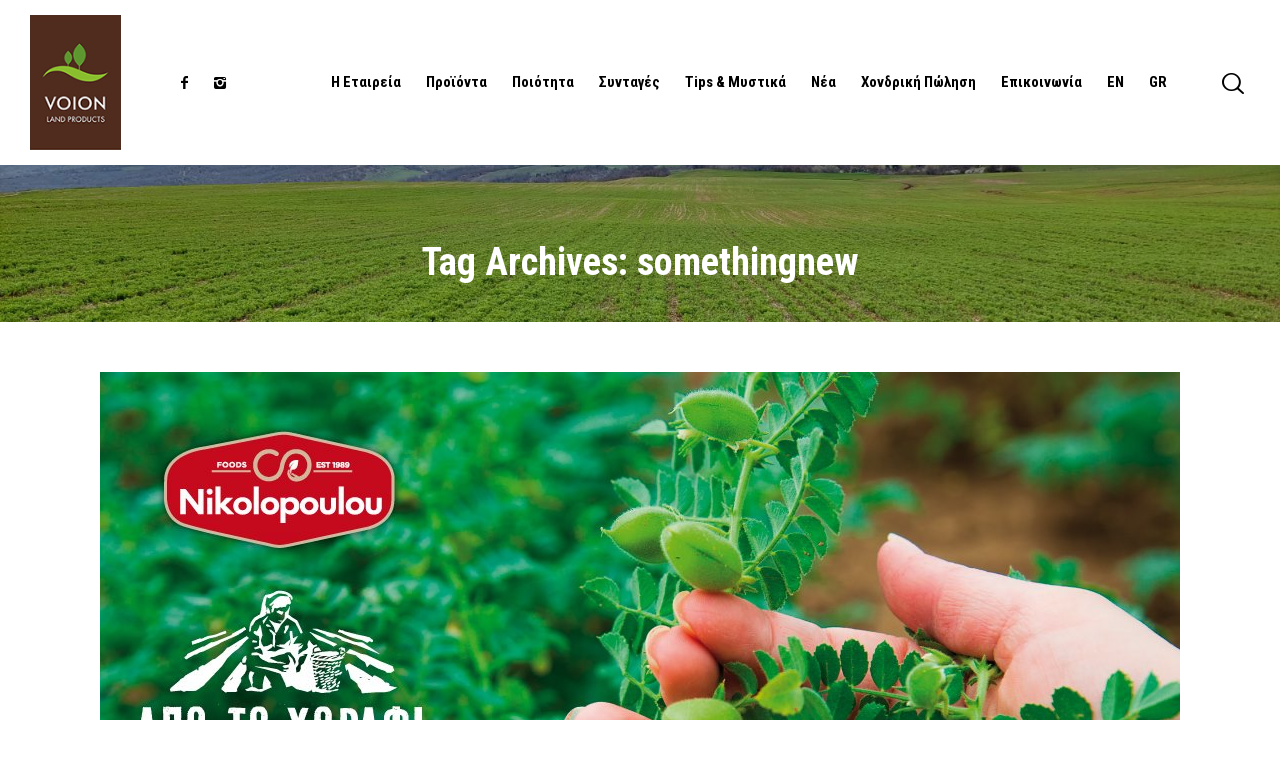

--- FILE ---
content_type: text/html; charset=UTF-8
request_url: https://voion.gr/tag/somethingnew/
body_size: 14967
content:
<!doctype html>
<html lang="el" prefix="og: https://ogp.me/ns#" class="no-js">
<head> 
<meta charset="UTF-8" />  
<meta name="viewport" content="width=device-width, initial-scale=1, maximum-scale=5">
<link rel="profile" href="http://gmpg.org/xfn/11">
	<style>img:is([sizes="auto" i], [sizes^="auto," i]) { contain-intrinsic-size: 3000px 1500px }</style>
	<script type="text/javascript">/*<![CDATA[ */ 
		
		var html = document.getElementsByTagName("html")[0]; 
		html.className = html.className.replace("no-js", "js"); 
		window.onerror=function(e,f){var body = document.getElementsByTagName("body")[0]; 
			body.className = body.className.replace("rt-loading", ""); 
			var e_file = document.createElement("a");
			e_file.href = f;
			console.log( e );
			console.log( e_file.pathname );}
		/* ]]>*/</script>
		
		

<!-- Search Engine Optimization by Rank Math - https://rankmath.com/ -->
<title>somethingnew - Voion Land Products</title>
<meta name="robots" content="follow, noindex"/>
<meta property="og:locale" content="el_GR" />
<meta property="og:type" content="article" />
<meta property="og:title" content="somethingnew - Voion Land Products" />
<meta property="og:url" content="https://voion.gr/tag/somethingnew/" />
<meta property="og:site_name" content="Voion Land Products" />
<meta property="article:publisher" content="https://www.facebook.com/Voionlandproducts" />
<meta name="twitter:card" content="summary_large_image" />
<meta name="twitter:title" content="somethingnew - Voion Land Products" />
<meta name="twitter:label1" content="Άρθρα" />
<meta name="twitter:data1" content="1" />
<script type="application/ld+json" class="rank-math-schema">{"@context":"https://schema.org","@graph":[{"@type":"Place","@id":"https://voion.gr/#place","geo":{"@type":"GeoCoordinates","latitude":"40.2550784","longitude":"21.2818017"},"hasMap":"https://www.google.com/maps/search/?api=1&amp;query=40.2550784,21.2818017","address":{"@type":"PostalAddress","streetAddress":"Glikokerasia Voiou","addressRegion":"Western Macedonia","postalCode":"50002","addressCountry":"Greece"}},{"@type":"Organization","@id":"https://voion.gr/#organization","name":"Voion Land Products","url":"http://voion.gr","sameAs":["https://www.facebook.com/Voionlandproducts"],"email":"info@voion.gr","address":{"@type":"PostalAddress","streetAddress":"Glikokerasia Voiou","addressRegion":"Western Macedonia","postalCode":"50002","addressCountry":"Greece"},"logo":{"@type":"ImageObject","@id":"https://voion.gr/#logo","url":"http://voion.gr/wp-content/uploads/2021/02/logo-voion.png","contentUrl":"http://voion.gr/wp-content/uploads/2021/02/logo-voion.png","caption":"Voion Land Products","inLanguage":"el","width":"131","height":"185"},"contactPoint":[{"@type":"ContactPoint","telephone":"+302468031701","contactType":"customer support"}],"location":{"@id":"https://voion.gr/#place"}},{"@type":"WebSite","@id":"https://voion.gr/#website","url":"https://voion.gr","name":"Voion Land Products","publisher":{"@id":"https://voion.gr/#organization"},"inLanguage":"el"},{"@type":"CollectionPage","@id":"https://voion.gr/tag/somethingnew/#webpage","url":"https://voion.gr/tag/somethingnew/","name":"somethingnew - Voion Land Products","isPartOf":{"@id":"https://voion.gr/#website"},"inLanguage":"el"}]}</script>
<!-- /Rank Math WordPress SEO plugin -->

<link rel='dns-prefetch' href='//fonts.googleapis.com' />
<link rel="alternate" type="application/rss+xml" title="Ροή RSS &raquo; Voion Land Products" href="https://voion.gr/feed/" />
<link rel="alternate" type="application/rss+xml" title="Ροή Σχολίων &raquo; Voion Land Products" href="https://voion.gr/comments/feed/" />
<link rel="alternate" type="application/rss+xml" title="Ετικέτα ροής Voion Land Products &raquo; somethingnew" href="https://voion.gr/tag/somethingnew/feed/" />
<script type="text/javascript">
/* <![CDATA[ */
window._wpemojiSettings = {"baseUrl":"https:\/\/s.w.org\/images\/core\/emoji\/15.1.0\/72x72\/","ext":".png","svgUrl":"https:\/\/s.w.org\/images\/core\/emoji\/15.1.0\/svg\/","svgExt":".svg","source":{"concatemoji":"https:\/\/voion.gr\/wp-includes\/js\/wp-emoji-release.min.js?ver=6.8.1"}};
/*! This file is auto-generated */
!function(i,n){var o,s,e;function c(e){try{var t={supportTests:e,timestamp:(new Date).valueOf()};sessionStorage.setItem(o,JSON.stringify(t))}catch(e){}}function p(e,t,n){e.clearRect(0,0,e.canvas.width,e.canvas.height),e.fillText(t,0,0);var t=new Uint32Array(e.getImageData(0,0,e.canvas.width,e.canvas.height).data),r=(e.clearRect(0,0,e.canvas.width,e.canvas.height),e.fillText(n,0,0),new Uint32Array(e.getImageData(0,0,e.canvas.width,e.canvas.height).data));return t.every(function(e,t){return e===r[t]})}function u(e,t,n){switch(t){case"flag":return n(e,"\ud83c\udff3\ufe0f\u200d\u26a7\ufe0f","\ud83c\udff3\ufe0f\u200b\u26a7\ufe0f")?!1:!n(e,"\ud83c\uddfa\ud83c\uddf3","\ud83c\uddfa\u200b\ud83c\uddf3")&&!n(e,"\ud83c\udff4\udb40\udc67\udb40\udc62\udb40\udc65\udb40\udc6e\udb40\udc67\udb40\udc7f","\ud83c\udff4\u200b\udb40\udc67\u200b\udb40\udc62\u200b\udb40\udc65\u200b\udb40\udc6e\u200b\udb40\udc67\u200b\udb40\udc7f");case"emoji":return!n(e,"\ud83d\udc26\u200d\ud83d\udd25","\ud83d\udc26\u200b\ud83d\udd25")}return!1}function f(e,t,n){var r="undefined"!=typeof WorkerGlobalScope&&self instanceof WorkerGlobalScope?new OffscreenCanvas(300,150):i.createElement("canvas"),a=r.getContext("2d",{willReadFrequently:!0}),o=(a.textBaseline="top",a.font="600 32px Arial",{});return e.forEach(function(e){o[e]=t(a,e,n)}),o}function t(e){var t=i.createElement("script");t.src=e,t.defer=!0,i.head.appendChild(t)}"undefined"!=typeof Promise&&(o="wpEmojiSettingsSupports",s=["flag","emoji"],n.supports={everything:!0,everythingExceptFlag:!0},e=new Promise(function(e){i.addEventListener("DOMContentLoaded",e,{once:!0})}),new Promise(function(t){var n=function(){try{var e=JSON.parse(sessionStorage.getItem(o));if("object"==typeof e&&"number"==typeof e.timestamp&&(new Date).valueOf()<e.timestamp+604800&&"object"==typeof e.supportTests)return e.supportTests}catch(e){}return null}();if(!n){if("undefined"!=typeof Worker&&"undefined"!=typeof OffscreenCanvas&&"undefined"!=typeof URL&&URL.createObjectURL&&"undefined"!=typeof Blob)try{var e="postMessage("+f.toString()+"("+[JSON.stringify(s),u.toString(),p.toString()].join(",")+"));",r=new Blob([e],{type:"text/javascript"}),a=new Worker(URL.createObjectURL(r),{name:"wpTestEmojiSupports"});return void(a.onmessage=function(e){c(n=e.data),a.terminate(),t(n)})}catch(e){}c(n=f(s,u,p))}t(n)}).then(function(e){for(var t in e)n.supports[t]=e[t],n.supports.everything=n.supports.everything&&n.supports[t],"flag"!==t&&(n.supports.everythingExceptFlag=n.supports.everythingExceptFlag&&n.supports[t]);n.supports.everythingExceptFlag=n.supports.everythingExceptFlag&&!n.supports.flag,n.DOMReady=!1,n.readyCallback=function(){n.DOMReady=!0}}).then(function(){return e}).then(function(){var e;n.supports.everything||(n.readyCallback(),(e=n.source||{}).concatemoji?t(e.concatemoji):e.wpemoji&&e.twemoji&&(t(e.twemoji),t(e.wpemoji)))}))}((window,document),window._wpemojiSettings);
/* ]]> */
</script>
<link rel='stylesheet' id='naturalife-style-all-css' href='https://voion.gr/wp-content/themes/naturalife/css/app-min.css?ver=2.1.1' type='text/css' media='all' />
<link rel='stylesheet' id='woocommerce-css' href='https://voion.gr/wp-content/themes/naturalife/css/woocommerce/woocommerce-min.css?ver=2.1.1' type='text/css' media='all' />
<link rel='stylesheet' id='fontello-css' href='https://voion.gr/wp-content/themes/naturalife/css/fontello/css/fontello.css?ver=2.1.1' type='text/css' media='all' />
<link rel='stylesheet' id='naturalife-theme-style-css' href='https://voion.gr/wp-content/themes/naturalife/style.css?ver=6.8.1' type='text/css' media='all' />
<link rel='stylesheet' id='naturalife-dynamic-css' href='https://voion.gr/wp-content/uploads/naturalife/dynamic-style.css?ver=250227114934' type='text/css' media='all' />
<style id='wp-emoji-styles-inline-css' type='text/css'>

	img.wp-smiley, img.emoji {
		display: inline !important;
		border: none !important;
		box-shadow: none !important;
		height: 1em !important;
		width: 1em !important;
		margin: 0 0.07em !important;
		vertical-align: -0.1em !important;
		background: none !important;
		padding: 0 !important;
	}
</style>
<link rel='stylesheet' id='wp-block-library-css' href='https://voion.gr/wp-includes/css/dist/block-library/style.min.css?ver=6.8.1' type='text/css' media='all' />
<style id='classic-theme-styles-inline-css' type='text/css'>
/*! This file is auto-generated */
.wp-block-button__link{color:#fff;background-color:#32373c;border-radius:9999px;box-shadow:none;text-decoration:none;padding:calc(.667em + 2px) calc(1.333em + 2px);font-size:1.125em}.wp-block-file__button{background:#32373c;color:#fff;text-decoration:none}
</style>
<style id='global-styles-inline-css' type='text/css'>
:root{--wp--preset--aspect-ratio--square: 1;--wp--preset--aspect-ratio--4-3: 4/3;--wp--preset--aspect-ratio--3-4: 3/4;--wp--preset--aspect-ratio--3-2: 3/2;--wp--preset--aspect-ratio--2-3: 2/3;--wp--preset--aspect-ratio--16-9: 16/9;--wp--preset--aspect-ratio--9-16: 9/16;--wp--preset--color--black: #000000;--wp--preset--color--cyan-bluish-gray: #abb8c3;--wp--preset--color--white: #ffffff;--wp--preset--color--pale-pink: #f78da7;--wp--preset--color--vivid-red: #cf2e2e;--wp--preset--color--luminous-vivid-orange: #ff6900;--wp--preset--color--luminous-vivid-amber: #fcb900;--wp--preset--color--light-green-cyan: #7bdcb5;--wp--preset--color--vivid-green-cyan: #00d084;--wp--preset--color--pale-cyan-blue: #8ed1fc;--wp--preset--color--vivid-cyan-blue: #0693e3;--wp--preset--color--vivid-purple: #9b51e0;--wp--preset--gradient--vivid-cyan-blue-to-vivid-purple: linear-gradient(135deg,rgba(6,147,227,1) 0%,rgb(155,81,224) 100%);--wp--preset--gradient--light-green-cyan-to-vivid-green-cyan: linear-gradient(135deg,rgb(122,220,180) 0%,rgb(0,208,130) 100%);--wp--preset--gradient--luminous-vivid-amber-to-luminous-vivid-orange: linear-gradient(135deg,rgba(252,185,0,1) 0%,rgba(255,105,0,1) 100%);--wp--preset--gradient--luminous-vivid-orange-to-vivid-red: linear-gradient(135deg,rgba(255,105,0,1) 0%,rgb(207,46,46) 100%);--wp--preset--gradient--very-light-gray-to-cyan-bluish-gray: linear-gradient(135deg,rgb(238,238,238) 0%,rgb(169,184,195) 100%);--wp--preset--gradient--cool-to-warm-spectrum: linear-gradient(135deg,rgb(74,234,220) 0%,rgb(151,120,209) 20%,rgb(207,42,186) 40%,rgb(238,44,130) 60%,rgb(251,105,98) 80%,rgb(254,248,76) 100%);--wp--preset--gradient--blush-light-purple: linear-gradient(135deg,rgb(255,206,236) 0%,rgb(152,150,240) 100%);--wp--preset--gradient--blush-bordeaux: linear-gradient(135deg,rgb(254,205,165) 0%,rgb(254,45,45) 50%,rgb(107,0,62) 100%);--wp--preset--gradient--luminous-dusk: linear-gradient(135deg,rgb(255,203,112) 0%,rgb(199,81,192) 50%,rgb(65,88,208) 100%);--wp--preset--gradient--pale-ocean: linear-gradient(135deg,rgb(255,245,203) 0%,rgb(182,227,212) 50%,rgb(51,167,181) 100%);--wp--preset--gradient--electric-grass: linear-gradient(135deg,rgb(202,248,128) 0%,rgb(113,206,126) 100%);--wp--preset--gradient--midnight: linear-gradient(135deg,rgb(2,3,129) 0%,rgb(40,116,252) 100%);--wp--preset--font-size--small: 13px;--wp--preset--font-size--medium: 20px;--wp--preset--font-size--large: 36px;--wp--preset--font-size--x-large: 42px;--wp--preset--font-family--inter: "Inter", sans-serif;--wp--preset--font-family--cardo: Cardo;--wp--preset--spacing--20: 0.44rem;--wp--preset--spacing--30: 0.67rem;--wp--preset--spacing--40: 1rem;--wp--preset--spacing--50: 1.5rem;--wp--preset--spacing--60: 2.25rem;--wp--preset--spacing--70: 3.38rem;--wp--preset--spacing--80: 5.06rem;--wp--preset--shadow--natural: 6px 6px 9px rgba(0, 0, 0, 0.2);--wp--preset--shadow--deep: 12px 12px 50px rgba(0, 0, 0, 0.4);--wp--preset--shadow--sharp: 6px 6px 0px rgba(0, 0, 0, 0.2);--wp--preset--shadow--outlined: 6px 6px 0px -3px rgba(255, 255, 255, 1), 6px 6px rgba(0, 0, 0, 1);--wp--preset--shadow--crisp: 6px 6px 0px rgba(0, 0, 0, 1);}:where(.is-layout-flex){gap: 0.5em;}:where(.is-layout-grid){gap: 0.5em;}body .is-layout-flex{display: flex;}.is-layout-flex{flex-wrap: wrap;align-items: center;}.is-layout-flex > :is(*, div){margin: 0;}body .is-layout-grid{display: grid;}.is-layout-grid > :is(*, div){margin: 0;}:where(.wp-block-columns.is-layout-flex){gap: 2em;}:where(.wp-block-columns.is-layout-grid){gap: 2em;}:where(.wp-block-post-template.is-layout-flex){gap: 1.25em;}:where(.wp-block-post-template.is-layout-grid){gap: 1.25em;}.has-black-color{color: var(--wp--preset--color--black) !important;}.has-cyan-bluish-gray-color{color: var(--wp--preset--color--cyan-bluish-gray) !important;}.has-white-color{color: var(--wp--preset--color--white) !important;}.has-pale-pink-color{color: var(--wp--preset--color--pale-pink) !important;}.has-vivid-red-color{color: var(--wp--preset--color--vivid-red) !important;}.has-luminous-vivid-orange-color{color: var(--wp--preset--color--luminous-vivid-orange) !important;}.has-luminous-vivid-amber-color{color: var(--wp--preset--color--luminous-vivid-amber) !important;}.has-light-green-cyan-color{color: var(--wp--preset--color--light-green-cyan) !important;}.has-vivid-green-cyan-color{color: var(--wp--preset--color--vivid-green-cyan) !important;}.has-pale-cyan-blue-color{color: var(--wp--preset--color--pale-cyan-blue) !important;}.has-vivid-cyan-blue-color{color: var(--wp--preset--color--vivid-cyan-blue) !important;}.has-vivid-purple-color{color: var(--wp--preset--color--vivid-purple) !important;}.has-black-background-color{background-color: var(--wp--preset--color--black) !important;}.has-cyan-bluish-gray-background-color{background-color: var(--wp--preset--color--cyan-bluish-gray) !important;}.has-white-background-color{background-color: var(--wp--preset--color--white) !important;}.has-pale-pink-background-color{background-color: var(--wp--preset--color--pale-pink) !important;}.has-vivid-red-background-color{background-color: var(--wp--preset--color--vivid-red) !important;}.has-luminous-vivid-orange-background-color{background-color: var(--wp--preset--color--luminous-vivid-orange) !important;}.has-luminous-vivid-amber-background-color{background-color: var(--wp--preset--color--luminous-vivid-amber) !important;}.has-light-green-cyan-background-color{background-color: var(--wp--preset--color--light-green-cyan) !important;}.has-vivid-green-cyan-background-color{background-color: var(--wp--preset--color--vivid-green-cyan) !important;}.has-pale-cyan-blue-background-color{background-color: var(--wp--preset--color--pale-cyan-blue) !important;}.has-vivid-cyan-blue-background-color{background-color: var(--wp--preset--color--vivid-cyan-blue) !important;}.has-vivid-purple-background-color{background-color: var(--wp--preset--color--vivid-purple) !important;}.has-black-border-color{border-color: var(--wp--preset--color--black) !important;}.has-cyan-bluish-gray-border-color{border-color: var(--wp--preset--color--cyan-bluish-gray) !important;}.has-white-border-color{border-color: var(--wp--preset--color--white) !important;}.has-pale-pink-border-color{border-color: var(--wp--preset--color--pale-pink) !important;}.has-vivid-red-border-color{border-color: var(--wp--preset--color--vivid-red) !important;}.has-luminous-vivid-orange-border-color{border-color: var(--wp--preset--color--luminous-vivid-orange) !important;}.has-luminous-vivid-amber-border-color{border-color: var(--wp--preset--color--luminous-vivid-amber) !important;}.has-light-green-cyan-border-color{border-color: var(--wp--preset--color--light-green-cyan) !important;}.has-vivid-green-cyan-border-color{border-color: var(--wp--preset--color--vivid-green-cyan) !important;}.has-pale-cyan-blue-border-color{border-color: var(--wp--preset--color--pale-cyan-blue) !important;}.has-vivid-cyan-blue-border-color{border-color: var(--wp--preset--color--vivid-cyan-blue) !important;}.has-vivid-purple-border-color{border-color: var(--wp--preset--color--vivid-purple) !important;}.has-vivid-cyan-blue-to-vivid-purple-gradient-background{background: var(--wp--preset--gradient--vivid-cyan-blue-to-vivid-purple) !important;}.has-light-green-cyan-to-vivid-green-cyan-gradient-background{background: var(--wp--preset--gradient--light-green-cyan-to-vivid-green-cyan) !important;}.has-luminous-vivid-amber-to-luminous-vivid-orange-gradient-background{background: var(--wp--preset--gradient--luminous-vivid-amber-to-luminous-vivid-orange) !important;}.has-luminous-vivid-orange-to-vivid-red-gradient-background{background: var(--wp--preset--gradient--luminous-vivid-orange-to-vivid-red) !important;}.has-very-light-gray-to-cyan-bluish-gray-gradient-background{background: var(--wp--preset--gradient--very-light-gray-to-cyan-bluish-gray) !important;}.has-cool-to-warm-spectrum-gradient-background{background: var(--wp--preset--gradient--cool-to-warm-spectrum) !important;}.has-blush-light-purple-gradient-background{background: var(--wp--preset--gradient--blush-light-purple) !important;}.has-blush-bordeaux-gradient-background{background: var(--wp--preset--gradient--blush-bordeaux) !important;}.has-luminous-dusk-gradient-background{background: var(--wp--preset--gradient--luminous-dusk) !important;}.has-pale-ocean-gradient-background{background: var(--wp--preset--gradient--pale-ocean) !important;}.has-electric-grass-gradient-background{background: var(--wp--preset--gradient--electric-grass) !important;}.has-midnight-gradient-background{background: var(--wp--preset--gradient--midnight) !important;}.has-small-font-size{font-size: var(--wp--preset--font-size--small) !important;}.has-medium-font-size{font-size: var(--wp--preset--font-size--medium) !important;}.has-large-font-size{font-size: var(--wp--preset--font-size--large) !important;}.has-x-large-font-size{font-size: var(--wp--preset--font-size--x-large) !important;}
:where(.wp-block-post-template.is-layout-flex){gap: 1.25em;}:where(.wp-block-post-template.is-layout-grid){gap: 1.25em;}
:where(.wp-block-columns.is-layout-flex){gap: 2em;}:where(.wp-block-columns.is-layout-grid){gap: 2em;}
:root :where(.wp-block-pullquote){font-size: 1.5em;line-height: 1.6;}
</style>
<link rel='stylesheet' id='contact-form-7-css' href='https://voion.gr/wp-content/plugins/contact-form-7/includes/css/styles.css?ver=6.0.6' type='text/css' media='all' />
<link rel='stylesheet' id='ee-simple-file-list-css-css' href='https://voion.gr/wp-content/plugins/ee-simple-file-list-pro/css/styles.css?ver=6.1.10' type='text/css' media='all' />
<style id='woocommerce-inline-inline-css' type='text/css'>
.woocommerce form .form-row .required { visibility: visible; }
</style>
<link rel='stylesheet' id='trp-language-switcher-style-css' href='https://voion.gr/wp-content/plugins/translatepress-multilingual/assets/css/trp-language-switcher.css?ver=2.9.12' type='text/css' media='all' />
<link rel='stylesheet' id='brands-styles-css' href='https://voion.gr/wp-content/plugins/woocommerce/assets/css/brands.css?ver=9.6.3' type='text/css' media='all' />
<link rel='stylesheet' id='dflip-style-css' href='https://voion.gr/wp-content/plugins/3d-flipbook-dflip-lite/assets/css/dflip.min.css?ver=2.3.65' type='text/css' media='all' />
<link rel='stylesheet' id='naturalife-google-fonts-css' href='//fonts.googleapis.com/css?family=Roboto+Condensed%3A700%2Cregular%2C500%2C400i%7CCaveat%3A700&#038;subset=greek%2Clatin&#038;ver=1.0.0' type='text/css' media='all' />
<link rel='stylesheet' id='elementor-frontend-css' href='https://voion.gr/wp-content/plugins/elementor/assets/css/frontend.min.css?ver=3.28.4' type='text/css' media='all' />
<link rel='stylesheet' id='eael-general-css' href='https://voion.gr/wp-content/plugins/essential-addons-for-elementor-lite/assets/front-end/css/view/general.min.css?ver=6.1.11' type='text/css' media='all' />
<script type="text/javascript" src="https://voion.gr/wp-content/plugins/ee-simple-file-list-pro/js/ee-head.js?ver=6.8.1" id="ee-simple-file-list-js-head-js"></script>
<script type="text/javascript" src="https://voion.gr/wp-includes/js/jquery/jquery.min.js?ver=3.7.1" id="jquery-core-js"></script>
<script type="text/javascript" src="https://voion.gr/wp-includes/js/jquery/jquery-migrate.min.js?ver=3.4.1" id="jquery-migrate-js"></script>
<script type="text/javascript" src="https://voion.gr/wp-content/plugins/woocommerce/assets/js/jquery-blockui/jquery.blockUI.min.js?ver=2.7.0-wc.9.6.3" id="jquery-blockui-js" defer="defer" data-wp-strategy="defer"></script>
<script type="text/javascript" id="wc-add-to-cart-js-extra">
/* <![CDATA[ */
var wc_add_to_cart_params = {"ajax_url":"\/wp-admin\/admin-ajax.php","wc_ajax_url":"\/?wc-ajax=%%endpoint%%","i18n_view_cart":"\u039a\u03b1\u03bb\u03ac\u03b8\u03b9","cart_url":"https:\/\/voion.gr\/cart\/","is_cart":"","cart_redirect_after_add":"no"};
/* ]]> */
</script>
<script type="text/javascript" src="https://voion.gr/wp-content/plugins/woocommerce/assets/js/frontend/add-to-cart.min.js?ver=9.6.3" id="wc-add-to-cart-js" defer="defer" data-wp-strategy="defer"></script>
<script type="text/javascript" src="https://voion.gr/wp-content/plugins/woocommerce/assets/js/js-cookie/js.cookie.min.js?ver=2.1.4-wc.9.6.3" id="js-cookie-js" defer="defer" data-wp-strategy="defer"></script>
<script type="text/javascript" id="woocommerce-js-extra">
/* <![CDATA[ */
var woocommerce_params = {"ajax_url":"\/wp-admin\/admin-ajax.php","wc_ajax_url":"\/?wc-ajax=%%endpoint%%"};
/* ]]> */
</script>
<script type="text/javascript" src="https://voion.gr/wp-content/plugins/woocommerce/assets/js/frontend/woocommerce.min.js?ver=9.6.3" id="woocommerce-js" defer="defer" data-wp-strategy="defer"></script>
<script type="text/javascript" src="https://voion.gr/wp-content/plugins/translatepress-multilingual/assets/js/trp-frontend-compatibility.js?ver=2.9.12" id="trp-frontend-compatibility-js"></script>
<script type="text/javascript" id="wc-cart-fragments-js-extra">
/* <![CDATA[ */
var wc_cart_fragments_params = {"ajax_url":"\/wp-admin\/admin-ajax.php","wc_ajax_url":"\/?wc-ajax=%%endpoint%%","cart_hash_key":"wc_cart_hash_a67cfce283454c7a8080d0ff15bdb04e","fragment_name":"wc_fragments_a67cfce283454c7a8080d0ff15bdb04e","request_timeout":"5000"};
/* ]]> */
</script>
<script type="text/javascript" src="https://voion.gr/wp-content/plugins/woocommerce/assets/js/frontend/cart-fragments.min.js?ver=9.6.3" id="wc-cart-fragments-js" defer="defer" data-wp-strategy="defer"></script>
<link rel="https://api.w.org/" href="https://voion.gr/wp-json/" /><link rel="alternate" title="JSON" type="application/json" href="https://voion.gr/wp-json/wp/v2/tags/85" /><link rel="EditURI" type="application/rsd+xml" title="RSD" href="https://voion.gr/xmlrpc.php?rsd" />
<meta name="generator" content="WordPress 6.8.1" />
<!-- Global site tag (gtag.js) - Google Ads: 958972498 -->
<script async src="https://www.googletagmanager.com/gtag/js?id=AW-958972498"></script>
<script>
  window.dataLayer = window.dataLayer || [];
  function gtag(){dataLayer.push(arguments);}
  gtag('js', new Date());

  gtag('config', 'AW-958972498');
</script><link rel="alternate" hreflang="el" href="https://voion.gr/tag/somethingnew/"/>
<link rel="alternate" hreflang="en-GB" href="https://voion.gr/en/tag/somethingnew/"/>
<link rel="alternate" hreflang="en" href="https://voion.gr/en/tag/somethingnew/"/>
<meta name="generator" content="Powered by NaturaLife Health &amp; Organic WordPress Theme TV:2.1.1 PV:2.1" />
	<noscript><style>.woocommerce-product-gallery{ opacity: 1 !important; }</style></noscript>
	<meta name="generator" content="Elementor 3.28.4; features: additional_custom_breakpoints, e_local_google_fonts; settings: css_print_method-external, google_font-enabled, font_display-auto">
			<style>
				.e-con.e-parent:nth-of-type(n+4):not(.e-lazyloaded):not(.e-no-lazyload),
				.e-con.e-parent:nth-of-type(n+4):not(.e-lazyloaded):not(.e-no-lazyload) * {
					background-image: none !important;
				}
				@media screen and (max-height: 1024px) {
					.e-con.e-parent:nth-of-type(n+3):not(.e-lazyloaded):not(.e-no-lazyload),
					.e-con.e-parent:nth-of-type(n+3):not(.e-lazyloaded):not(.e-no-lazyload) * {
						background-image: none !important;
					}
				}
				@media screen and (max-height: 640px) {
					.e-con.e-parent:nth-of-type(n+2):not(.e-lazyloaded):not(.e-no-lazyload),
					.e-con.e-parent:nth-of-type(n+2):not(.e-lazyloaded):not(.e-no-lazyload) * {
						background-image: none !important;
					}
				}
			</style>
			<style class='wp-fonts-local' type='text/css'>
@font-face{font-family:Inter;font-style:normal;font-weight:300 900;font-display:fallback;src:url('https://voion.gr/wp-content/plugins/woocommerce/assets/fonts/Inter-VariableFont_slnt,wght.woff2') format('woff2');font-stretch:normal;}
@font-face{font-family:Cardo;font-style:normal;font-weight:400;font-display:fallback;src:url('https://voion.gr/wp-content/plugins/woocommerce/assets/fonts/cardo_normal_400.woff2') format('woff2');}
</style>
<link rel="icon" href="https://voion.gr/wp-content/uploads/2021/02/logo-voion-100x100.png" sizes="32x32" />
<link rel="icon" href="https://voion.gr/wp-content/uploads/2021/02/logo-voion.png" sizes="192x192" />
<link rel="apple-touch-icon" href="https://voion.gr/wp-content/uploads/2021/02/logo-voion.png" />
<meta name="msapplication-TileImage" content="https://voion.gr/wp-content/uploads/2021/02/logo-voion.png" />
		<style type="text/css" id="wp-custom-css">
			.breadcrumb {
display: none;
}		</style>
		<style id="yellow-pencil">
/*
	The following CSS codes are created by the YellowPencil plugin.
	https://yellowpencil.waspthemes.com/
*/
.products .product .ajax_add_to_cart{display:none;}
</style></head>
<body class="archive tag tag-somethingnew tag-85 wp-theme-naturalife theme-naturalife non-logged-in woocommerce-no-js translatepress-el  rt-transition sticky-logo header-style-1 header-sidepanel-mobile header-search-button naturalife-default-header-width naturalife-default-sticky-header-width naturalife-default-footer-width has-sub-header naturalife-fixed-footer elementor-default elementor-kit-46"> 
<!-- background wrapper -->
<div id="container">
 
 
 

	<header class="top-header" data-color="light">
				<div class="main-header-holder naturalife-light-header dynamic-skin">
			<div class="header-elements">

				<div class="header-row first">
					<div class="header-col left">
							
			<div id="logo" class="site-logo"> 
			 <a href="https://voion.gr/" title="Voion Land Products"><img fetchpriority="high" width="232" height="337" src="https://voion.gr/wp-content/uploads/2023/07/voion2.jpg" alt="Voion Land Products" class="dark-logo logo-image"" /><img width="100" height="149" src="https://voion.gr/wp-content/uploads/2023/08/logo-footer.jpg" alt="Voion Land Products" class="light-logo logo-image"" /></a> 		
			</div><!-- / end #logo -->
	<div id="social_media_icons-9" class="header-widget widget widget_social_media_icons"><div class="naturalife-social-media-widget">
<ul class="social_media inline-list"><li class="facebook"><a class="ui-icon-facebook" target="_blank" href="https://www.facebook.com/Voionlandproducts" title="Facebook" rel="nofollow"><span>Facebook</span></a></li><li class="instagram"><a class="ui-icon-instagram" target="_blank" href="https://www.instagram.com/voion_land_products/?hl=el" title="Instagram" rel="nofollow"><span>Instagram</span></a></li></ul></div>
</div>		 
					</div>

					
					<div class="header-col right">
											
			    
					
			<nav class="main-menu-wrapper"><ul class="main-menu"><li id='menu-item-6023' data-depth='0' class="menu-item menu-item-type-post_type menu-item-object-page"><a  href="https://voion.gr/%ce%b7-%ce%b5%cf%84%ce%b1%ce%b9%cf%81%ce%b5%ce%af%ce%b1/"><span>Η Εταιρεία</span></a> </li>
<li id='menu-item-6113' data-depth='0' class="menu-item menu-item-type-post_type menu-item-object-page"><a  href="https://voion.gr/%cf%80%cf%81%ce%bf%cf%8a%cf%8c%ce%bd%cf%84%ce%b1/"><span>Προϊόντα</span></a> </li>
<li id='menu-item-6025' data-depth='0' class="menu-item menu-item-type-post_type menu-item-object-page"><a  href="https://voion.gr/%cf%80%ce%bf%ce%b9%cf%8c%cf%84%ce%b7%cf%84%ce%b1/"><span>Ποιότητα</span></a> </li>
<li id='menu-item-6027' data-depth='0' class="menu-item menu-item-type-post_type menu-item-object-page"><a  href="https://voion.gr/%cf%83%cf%85%ce%bd%cf%84%ce%b1%ce%b3%ce%ad%cf%82/"><span>Συνταγές</span></a> </li>
<li id='menu-item-8256' data-depth='0' class="menu-item menu-item-type-post_type menu-item-object-page"><a  href="https://voion.gr/tips-%ce%bc%cf%85%cf%83%cf%84%ce%b9%ce%ba%ce%ac/"><span>Tips &#038; Μυστικά</span></a> </li>
<li id='menu-item-6026' data-depth='0' class="menu-item menu-item-type-post_type menu-item-object-page"><a  href="https://voion.gr/%ce%bd%ce%ad%ce%b1/"><span>Νέα</span></a> </li>
<li id='menu-item-7871' data-depth='0' class="menu-item menu-item-type-post_type menu-item-object-page"><a  href="https://voion.gr/%cf%87%ce%bf%ce%bd%ce%b4%cf%81%ce%b9%ce%ba%ce%ae-%cf%80%cf%8e%ce%bb%ce%b7%cf%83%ce%b7/"><span>Χονδρική Πώληση</span></a> </li>
<li id='menu-item-6028' data-depth='0' class="menu-item menu-item-type-post_type menu-item-object-page"><a  href="https://voion.gr/%ce%b5%cf%80%ce%b9%ce%ba%ce%bf%ce%b9%ce%bd%cf%89%ce%bd%ce%af%ce%b1/"><span>Επικοινωνία</span></a> </li>
<li id='menu-item-6215' data-depth='0' class="trp-language-switcher-container menu-item menu-item-type-post_type menu-item-object-language_switcher"><a  href="https://voion.gr/en/tag/somethingnew/"><span><span data-no-translation><span class="trp-ls-language-name">EN</span></span></span></a> </li>
<li id='menu-item-6216' data-depth='0' class="trp-language-switcher-container menu-item menu-item-type-post_type menu-item-object-language_switcher current-language-menu-item"><a  href="https://voion.gr/tag/somethingnew/"><span><span data-no-translation><span class="trp-ls-language-name">GR</span></span></span></a> </li>
</ul></nav> 
				
		
				<div class="header-tools">
				<ul>
					<li class="search-button tools-icon"><a href="#" class="naturalife-search-button" title="Search"><span class="ui-icon-top-search"></span></a></li>
<li class="naturalife-sidepanel-button-holder"><a href="#" class="naturalife-sidepanel-button" title="Side Panel"><span></span><span></span><span></span></a></li>
				</ul>
			</div><!-- / end .nav-buttons -->
				
					</div>
				</div><!-- / .header-row.first -->


			</div><!-- / .header-elements -->
		</div><!-- / .main-header-header -->
		
			</header><header class="mobile-header">
	<div class="mobile-header-holder">
		<div class="header-elements">
			<div class="header-row naturalife-light-header">
				<div class="header-col left">
						

		<div id="mobile-logo" class="mobile-logo-holder">
			 <a href="https://voion.gr/" title="Voion Land Products"><img width="99" height="120" src="https://voion.gr/wp-content/uploads/2023/05/logo11.jpg" alt="Voion Land Products" class="mobile-logo logo-auto-height" style="--initial-height:120px"/></a> 		
		</div><!-- / end #mobile-logo -->

 
			 
				</div>
 
				<div class="header-col right">
								<div class="header-tools">
				<ul>
					<li class="search-button tools-icon"><a href="#" class="naturalife-search-button" title="Search"><span class="ui-icon-top-search"></span></a></li>
<li class="naturalife-sidepanel-button-holder"><a href="#" class="naturalife-sidepanel-button" title="Side Panel"><span></span><span></span><span></span></a></li>
				</ul>
			</div><!-- / end .nav-buttons -->
				
				</div>
			</div><!-- / .header-row -->
		</div>
	</div><!-- / .mobile-header-header -->
</header>
			 

<!-- main contents -->
<div id="main-content">

<div class="content-row row sub-page-header fullwidth style-2" style="background-image: url(https://voion.gr/wp-content/uploads/2023/10/εικόνα_Viber_2022-04-28_14-54-25-193.jpg);background-repeat: no-repeat;background-size: cover;background-attachment: scroll;background-position: center center;background-color: #84BE38;">
	<div class="content-row-wrapper default"><div class="col col-sm-12"><section class="page-title"><h1>Tag Archives: somethingnew</h1></section><div class="breadcrumb"><ol vocab="http://schema.org/" typeof="BreadcrumbList">
<li property="itemListElement" typeof="ListItem">
<a property="item" typeof="WebPage" class="ui-icon-home" href="https://voion.gr/"><span property="name">Home</span></a>
<meta property="position" content="1"> <span class="icon-angle-right"></span> </li>
<li>
<span>Posts tagged: somethingnew</span>
</li>
</ol>
</div></div></div>
</div>
		<div id="main-content-row" class="content-row default-style main-content-row fullwidth no-sidebar">
			<div class="content-row-wrapper row default">

 							<main class="col col-lg-12 col-12 content fullwidth"> 
								<div class="column-inner">
					
		
	
	
<div id="blog-dynamicID-947513" class="blog_list row" data-column-width="1">
<article id="2990" class="col blog-loop blog-loop-default col-12 full-width-col post-2990 post type-post status-publish format-standard has-post-thumbnail hentry category-51 tag-cooperation tag-somethingnew tag-voion-foodblog tag-voion-land-products tag-83"><div class="post-content-wrapper">
 

<!-- blog box-->
		<figure class="featured_image featured_media">
		<a href="https://voion.gr/%cf%83%cf%85%ce%bd%ce%b5%cf%81%ce%b3%ce%b1%cf%83%ce%af%ce%b1-%ce%bc%ce%b5-%cf%84%ce%b7%ce%bd-nikolopoulou-frozen-foods/" title="Συνεργασία με την Nikolopoulou &#8211; frozen foods." class="imgeffect link featured_image"><img loading="lazy" src="https://voion.gr/wp-content/uploads/2021/06/187289057_4837245319625641_270719275137432323_n.jpg" alt="συνεργασία" class="" width="1080" height="1080" /></a>		
	</figure> 
	

	<div class="entry-content text">

		<!-- blog headline-->
		<h2 class="entry-title"><a href="https://voion.gr/%cf%83%cf%85%ce%bd%ce%b5%cf%81%ce%b3%ce%b1%cf%83%ce%af%ce%b1-%ce%bc%ce%b5-%cf%84%ce%b7%ce%bd-nikolopoulou-frozen-foods/" rel="bookmark">Συνεργασία με την Nikolopoulou &#8211; frozen foods.</a></h2> 
 
	 					

		<p>Είμαστε πολύ περήφανοι για τη συνεργασία μας με την Nikolopoulou &#8211; frozen foods. Οι εταιρίες μας μοιράζονται τις ίδιες αξίες για την οικονομική ανάπτυξη,&nbsp; τον πρωτογενή τομέα,&nbsp; την βιωσιμότητα και την εταιρική κοινωνική ευθύνη. Η φιλοσοφία μας για σωστή καλλιέργεια και ποιοτικά προϊόντα, με τρόπο που υποστηρίζει την βιοποικιλότητα και τη διατήρηση της, ταυτίστηκε με [&hellip;]</p>
	</div> 

	<div class="entry-footer">

		<a href="https://voion.gr/%cf%83%cf%85%ce%bd%ce%b5%cf%81%ce%b3%ce%b1%cf%83%ce%af%ce%b1-%ce%bc%ce%b5-%cf%84%ce%b7%ce%bd-nikolopoulou-frozen-foods/" class="entry-read-more">περισσότερα</a>
	</div>	
<!-- / blog box-->
<svg class="entry-divider" width="312" height="22" viewBox="0 0 312 22" xmlns="http://www.w3.org/2000/svg"><path d="M156.236 11.093L146.404 1.01l9.832 10.083 9.548-9.536-9.548 9.536zm0 0l9.617 9.863-9.617-9.863-9.89 9.877 9.89-9.877zm27.514.157h128.01-128.01zm-183.5 0h128.01H.25z" stroke-width=".5" fill="none" fill-rule="evenodd" stroke-linecap="square"/></svg></div></article>
</div>


								</div>
				</main>

			
			</div>	
		</div><!-- / end #main-content-row -->
		 
</div><!-- / end #main-content -->
 
<!-- footer -->
<footer id="footer" class="footer">
	<div class="footer-contents"><section class="footer-widgets content-row footer footer_contents fullwidth"><div class="content-row-wrapper row default">
	<div id="footer-column-1" class="col col-12 col-lg-4 col-sm-12 featured-col widgets_holder">
		<div class="column-inner">
<div id="media_image-2" class="footer_widget widget widget_media_image"><img width="100" height="149" src="https://voion.gr/wp-content/uploads/2023/08/logo-footer.jpg" class="image wp-image-6418  attachment-full size-full" alt="" style="max-width: 100%; height: auto;" decoding="async" srcset="https://voion.gr/wp-content/uploads/2023/08/logo-footer.jpg 100w, https://voion.gr/wp-content/uploads/2023/08/logo-footer-8x12.jpg 8w, https://voion.gr/wp-content/uploads/2023/08/logo-footer-50x74.jpg 50w" sizes="(max-width: 100px) 100vw, 100px" /></div><div id="text-2" class="footer_widget widget widget_text">			<div class="textwidget"><p><strong>Προϊόντα Γnς Βοϊου ΑΒΕΕ</strong><br />
<strong>Όσπρια &#8211; Ρύζι &#8211; Ζυμαρικά</strong></p>
</div>
		</div>		</div>
	</div>
	<div id="footer-column-2" class="col col-12 col-lg-2 col-sm-4 widgets_holder">
		<div class="column-inner">
<div id="contact_info-2" class="footer_widget widget widget_contact_info"><h5>Επικοινωνία</h5><div class="with_icons style-1"><div><span class="icon ui-icon-address"></span><div>Παλαιά Εθνική Οδός Κοζάνης – Ιωαννίνων 50002, Γλυκοκερασιά – Τσοτύλι, Ελλάδα</div></div><div><span class="icon ui-icon-phone"></span><div>+30 2468031701</div></div><div><span class="icon ui-icon-mail"></span><div><a href="mailto:info@voion.gr">info@voion.gr</a></div></div></div></div>		</div>
	</div>
	<div id="footer-column-3" class="col col-12 col-lg-2 col-sm-4 widgets_holder">
		<div class="column-inner">
<div id="rt_category_tree-2" class="footer_widget widget widget_rt_category_tree widget_categories"><h5>Προϊόντα</h5><ul>	<li class="cat-item cat-item-33"><a href="https://voion.gr/product-category/%ce%b6%cf%85%ce%bc%ce%b1%cf%81%ce%b9%ce%ba%ce%ac/">Ζυμαρικά</a>
</li>
	<li class="cat-item cat-item-34"><a href="https://voion.gr/product-category/%cf%8c%cf%83%cf%80%cf%81%ce%b9%ce%b1/">Όσπρια</a>
</li>
	<li class="cat-item cat-item-32"><a href="https://voion.gr/product-category/%cf%81%cf%8d%ce%b6%ce%b9/">Ρύζι</a>
</li>
</ul></div>		</div>
	</div>
	<div id="footer-column-4" class="col col-12 col-lg-3 col-sm-4 widgets_holder">
		<div class="column-inner">
<div id="social_media_icons-11" class="footer_widget widget widget_social_media_icons"><h5>Ακολούθησε μας στα Social Media!  </h5><div class="naturalife-social-media-widget">
<ul class="social_media multiline-list"><li class="facebook"><a class="ui-icon-facebook" target="_blank" href="https://www.facebook.com/Voionlandproducts" title="Facebook" rel="nofollow">Facebook</a></li><li class="instagram"><a class="ui-icon-instagram" target="_blank" href="https://www.instagram.com/voion_land_products/?hl=el" title="Instagram" rel="nofollow">Instagram</a></li></ul></div>
</div>		</div>
	</div>
</div></section>
<div class="content-row footer_contents footer-info-bar fullwidth"><div class="content-row-wrapper d-lg-flex align-items-center default text-sm-center default"><div class="copyright">Copyright © <a href="http://kotoylas.gr" target="_blank" title="Premium WordPress Themes">ΑΚ&amp;Partners</a></div></div></div></div></footer><!-- / end #footer -->  
</div><!-- / end #container --> 

<template id="tp-language" data-tp-language="el"></template><div class="rt-popup rt-popup-search">
	<div class="rt-popup-content-wrapper d-flex align-items-center">
		<button class="rt-popup-close ui-icon-exit" aria-label="Close"></button>
		<div class="rt-popup-content default-style">

			<form method="get"  action="https://voion.gr//"  class="wp-search-form rt_form">
				<ul>
					<li>
						<input type="text" class='search showtextback' placeholder="Πληκτρολογήστε την αναζήτησή σας" name="s" />
						<span class="search-icon ui-icon-search-1" aria-label="Search"></span>
					</li>
				</ul>
							</form>

		</div>
	</div>
</div>	
	<div class="rt-popup rt-popup-share">
		<div class="rt-popup-content-wrapper d-flex align-items-center">
			<button class="rt-popup-close ui-icon-exit" aria-label="Close"></button>
			<div class="rt-popup-content default-style">
				<div class="naturalife-share-content">				
					<ul></ul>
				</div>
			</div>
		</div>
	</div>
	<script type="speculationrules">
{"prefetch":[{"source":"document","where":{"and":[{"href_matches":"\/*"},{"not":{"href_matches":["\/wp-*.php","\/wp-admin\/*","\/wp-content\/uploads\/*","\/wp-content\/*","\/wp-content\/plugins\/*","\/wp-content\/themes\/naturalife\/*","\/*\\?(.+)"]}},{"not":{"selector_matches":"a[rel~=\"nofollow\"]"}},{"not":{"selector_matches":".no-prefetch, .no-prefetch a"}}]},"eagerness":"conservative"}]}
</script>
<div class="go-to-top ui-icon-angle-up"></div><div class="naturalife-panel-holder">
	<div class="naturalife-panel-wrapper">
		<div class="naturalife-panel-contents">
		 
						
	
				<nav class="mobile-nav">
					<ul id="mobile-navigation" class="menu"><li id='mobile-menu-item-6023' data-depth='0' class="menu-item menu-item-type-post_type menu-item-object-page"><a  href="https://voion.gr/%ce%b7-%ce%b5%cf%84%ce%b1%ce%b9%cf%81%ce%b5%ce%af%ce%b1/"><span>Η Εταιρεία</span></a> </li>
<li id='mobile-menu-item-6113' data-depth='0' class="menu-item menu-item-type-post_type menu-item-object-page"><a  href="https://voion.gr/%cf%80%cf%81%ce%bf%cf%8a%cf%8c%ce%bd%cf%84%ce%b1/"><span>Προϊόντα</span></a> </li>
<li id='mobile-menu-item-6025' data-depth='0' class="menu-item menu-item-type-post_type menu-item-object-page"><a  href="https://voion.gr/%cf%80%ce%bf%ce%b9%cf%8c%cf%84%ce%b7%cf%84%ce%b1/"><span>Ποιότητα</span></a> </li>
<li id='mobile-menu-item-6027' data-depth='0' class="menu-item menu-item-type-post_type menu-item-object-page"><a  href="https://voion.gr/%cf%83%cf%85%ce%bd%cf%84%ce%b1%ce%b3%ce%ad%cf%82/"><span>Συνταγές</span></a> </li>
<li id='mobile-menu-item-8256' data-depth='0' class="menu-item menu-item-type-post_type menu-item-object-page"><a  href="https://voion.gr/tips-%ce%bc%cf%85%cf%83%cf%84%ce%b9%ce%ba%ce%ac/"><span>Tips &#038; Μυστικά</span></a> </li>
<li id='mobile-menu-item-6026' data-depth='0' class="menu-item menu-item-type-post_type menu-item-object-page"><a  href="https://voion.gr/%ce%bd%ce%ad%ce%b1/"><span>Νέα</span></a> </li>
<li id='mobile-menu-item-7871' data-depth='0' class="menu-item menu-item-type-post_type menu-item-object-page"><a  href="https://voion.gr/%cf%87%ce%bf%ce%bd%ce%b4%cf%81%ce%b9%ce%ba%ce%ae-%cf%80%cf%8e%ce%bb%ce%b7%cf%83%ce%b7/"><span>Χονδρική Πώληση</span></a> </li>
<li id='mobile-menu-item-6028' data-depth='0' class="menu-item menu-item-type-post_type menu-item-object-page"><a  href="https://voion.gr/%ce%b5%cf%80%ce%b9%ce%ba%ce%bf%ce%b9%ce%bd%cf%89%ce%bd%ce%af%ce%b1/"><span>Επικοινωνία</span></a> </li>
<li id='mobile-menu-item-6215' data-depth='0' class="trp-language-switcher-container menu-item menu-item-type-post_type menu-item-object-language_switcher"><a  href="https://voion.gr/en/tag/somethingnew/"><span><span data-no-translation><span class="trp-ls-language-name">EN</span></span></span></a> </li>
<li id='mobile-menu-item-6216' data-depth='0' class="trp-language-switcher-container menu-item menu-item-type-post_type menu-item-object-language_switcher current-language-menu-item"><a  href="https://voion.gr/tag/somethingnew/"><span><span data-no-translation><span class="trp-ls-language-name">GR</span></span></span></a> </li>
</ul>    
				</nav>

						
		<div class="side-panel-widgets-desktop">
<div id="media_image-4" class="sidebar-widget widget widget_media_image"><img width="708" height="708" src="https://voion.gr/wp-content/uploads/2023/05/logo-voion-foodexpo-708x708-1.jpg" class="image wp-image-6120  attachment-full size-full" alt="" style="max-width: 100%; height: auto;" decoding="async" srcset="https://voion.gr/wp-content/uploads/2023/05/logo-voion-foodexpo-708x708-1.jpg 708w, https://voion.gr/wp-content/uploads/2023/05/logo-voion-foodexpo-708x708-1-300x300.jpg 300w, https://voion.gr/wp-content/uploads/2023/05/logo-voion-foodexpo-708x708-1-150x150.jpg 150w, https://voion.gr/wp-content/uploads/2023/05/logo-voion-foodexpo-708x708-1-12x12.jpg 12w, https://voion.gr/wp-content/uploads/2023/05/logo-voion-foodexpo-708x708-1-354x354.jpg 354w, https://voion.gr/wp-content/uploads/2023/05/logo-voion-foodexpo-708x708-1-600x600.jpg 600w, https://voion.gr/wp-content/uploads/2023/05/logo-voion-foodexpo-708x708-1-393x393.jpg 393w, https://voion.gr/wp-content/uploads/2023/05/logo-voion-foodexpo-708x708-1-290x290.jpg 290w, https://voion.gr/wp-content/uploads/2023/05/logo-voion-foodexpo-708x708-1-100x100.jpg 100w" sizes="(max-width: 708px) 100vw, 708px" /></div><div id="text-4" class="sidebar-widget widget widget_text">			<div class="textwidget"><p><strong>Προϊόντα Γnς Βοϊου ΑΒΕΕ </strong><br />
<strong>Όσπρια &amp; Ρύζι</strong></p>
<h6>ΔΙΕΥΘΥΝΣΗ</h6>
<p>Παλαιά Εθνική Οδός Κοζάνης – Ιωαννίνων 50002 Γλυκοκερασιά – Τσοτύλι, Ελλάδα</p>
<h6>ΤΗΛΕΦΩΝΟ</h6>
<p>+30 2468031701</p>
<p>+30 2461031702</p>
<h6>EMAIL</h6>
<p>info@voion.gr</p>
</div>
		</div></div>
<div class="side-panel-widgets-mobile">
</div>
<div class="side-panel-widgets-global">
</div>
<div class="widget woocommerce widget_shopping_cart">
<h5>Cart</h5>
<div class="widget_shopping_cart_content"></div>
</div>
		</div>
	</div>
</div>
<div class="naturalife-panel-background"></div>
<div class="naturalife-panel-close ui-icon-exit"></div>
			<script>
				const lazyloadRunObserver = () => {
					const lazyloadBackgrounds = document.querySelectorAll( `.e-con.e-parent:not(.e-lazyloaded)` );
					const lazyloadBackgroundObserver = new IntersectionObserver( ( entries ) => {
						entries.forEach( ( entry ) => {
							if ( entry.isIntersecting ) {
								let lazyloadBackground = entry.target;
								if( lazyloadBackground ) {
									lazyloadBackground.classList.add( 'e-lazyloaded' );
								}
								lazyloadBackgroundObserver.unobserve( entry.target );
							}
						});
					}, { rootMargin: '200px 0px 200px 0px' } );
					lazyloadBackgrounds.forEach( ( lazyloadBackground ) => {
						lazyloadBackgroundObserver.observe( lazyloadBackground );
					} );
				};
				const events = [
					'DOMContentLoaded',
					'elementor/lazyload/observe',
				];
				events.forEach( ( event ) => {
					document.addEventListener( event, lazyloadRunObserver );
				} );
			</script>
				<script type='text/javascript'>
		(function () {
			var c = document.body.className;
			c = c.replace(/woocommerce-no-js/, 'woocommerce-js');
			document.body.className = c;
		})();
	</script>
	<link rel='stylesheet' id='wc-blocks-style-css' href='https://voion.gr/wp-content/plugins/woocommerce/assets/client/blocks/wc-blocks.css?ver=wc-9.6.3' type='text/css' media='all' />
<script type="text/javascript" src="https://voion.gr/wp-includes/js/dist/hooks.min.js?ver=4d63a3d491d11ffd8ac6" id="wp-hooks-js"></script>
<script type="text/javascript" src="https://voion.gr/wp-includes/js/dist/i18n.min.js?ver=5e580eb46a90c2b997e6" id="wp-i18n-js"></script>
<script type="text/javascript" id="wp-i18n-js-after">
/* <![CDATA[ */
wp.i18n.setLocaleData( { 'text direction\u0004ltr': [ 'ltr' ] } );
/* ]]> */
</script>
<script type="text/javascript" src="https://voion.gr/wp-content/plugins/contact-form-7/includes/swv/js/index.js?ver=6.0.6" id="swv-js"></script>
<script type="text/javascript" id="contact-form-7-js-translations">
/* <![CDATA[ */
( function( domain, translations ) {
	var localeData = translations.locale_data[ domain ] || translations.locale_data.messages;
	localeData[""].domain = domain;
	wp.i18n.setLocaleData( localeData, domain );
} )( "contact-form-7", {"translation-revision-date":"2024-08-02 09:16:28+0000","generator":"GlotPress\/4.0.1","domain":"messages","locale_data":{"messages":{"":{"domain":"messages","plural-forms":"nplurals=2; plural=n != 1;","lang":"el_GR"},"This contact form is placed in the wrong place.":["\u0397 \u03c6\u03cc\u03c1\u03bc\u03b1 \u03b5\u03c0\u03b9\u03ba\u03bf\u03b9\u03bd\u03c9\u03bd\u03af\u03b1\u03c2 \u03b5\u03af\u03bd\u03b1\u03b9 \u03c3\u03b5 \u03bb\u03ac\u03b8\u03bf\u03c2 \u03b8\u03ad\u03c3\u03b7."],"Error:":["\u03a3\u03c6\u03ac\u03bb\u03bc\u03b1:"]}},"comment":{"reference":"includes\/js\/index.js"}} );
/* ]]> */
</script>
<script type="text/javascript" id="contact-form-7-js-before">
/* <![CDATA[ */
var wpcf7 = {
    "api": {
        "root": "https:\/\/voion.gr\/wp-json\/",
        "namespace": "contact-form-7\/v1"
    }
};
/* ]]> */
</script>
<script type="text/javascript" src="https://voion.gr/wp-content/plugins/contact-form-7/includes/js/index.js?ver=6.0.6" id="contact-form-7-js"></script>
<script type="text/javascript" id="ee-simple-file-list-js-foot-js-extra">
/* <![CDATA[ */
var eesfl_vars = {"ajaxurl":"https:\/\/voion.gr\/wp-admin\/admin-ajax.php","eeEditText":"Edit","eeConfirmDeleteText":"Are you sure you want to delete this?","eeCancelText":"Cancel","eeCopyLinkText":"The Link Has Been Copied","eeUploadLimitText":"Upload Limit","eeFileTooLargeText":"This file is too large","eeFileNoSizeText":"This file is empty","eeFileNotAllowedText":"This file type is not allowed","eeUploadErrorText":"Upload Failed","eePleaseWaitText":"Please Wait","eeFilesSelected":"Files Selected","eeShowText":"Show","eeHideText":"Hide","eeChooseFolderText":"Choose Folder","eeMainFolderText":"Main Folder","eeExtractConfirm1":"Are You Sure?","eeExtractConfirm2":"The ZIP file will be extracted to this folder.","eeExtractConfirm3":"This may take some time.","eeChooseListText":"Choose List"};
var eesfl_vars = {"ajaxurl":"https:\/\/voion.gr\/wp-admin\/admin-ajax.php","eeEditText":"Edit","eeConfirmDeleteText":"Are you sure you want to delete this?","eeCancelText":"Cancel","eeCopyLinkText":"The Link Has Been Copied","eeUploadLimitText":"Upload Limit","eeFileTooLargeText":"This file is too large","eeFileNoSizeText":"This file is empty","eeFileNotAllowedText":"This file type is not allowed","eeUploadErrorText":"Upload Failed","eePleaseWaitText":"Please Wait","eeFilesSelected":"Files Selected","eeShowText":"Show","eeHideText":"Hide","eeChooseFolderText":"Choose Folder","eeMainFolderText":"Main Folder","eeExtractConfirm1":"Are You Sure?","eeExtractConfirm2":"The ZIP file will be extracted to this folder.","eeExtractConfirm3":"This may take some time.","eeChooseListText":"Choose List"};
/* ]]> */
</script>
<script type="text/javascript" src="https://voion.gr/wp-content/plugins/ee-simple-file-list-pro/js/ee-footer.js?ver=6.1.10" id="ee-simple-file-list-js-foot-js"></script>
<script type="text/javascript" id="naturalife-scripts-js-extra">
/* <![CDATA[ */
var rtframework_params = {"ajax_url":"https:\/\/voion.gr\/wp-admin\/admin-ajax.php","rttheme_template_dir":"https:\/\/voion.gr\/wp-content\/themes\/naturalife","popup_blocker_message":"Please disable your pop-up blocker and click the \"Open\" link again.","wpml_lang":"","theme_slug":"naturalife","home_url":"https:\/\/voion.gr"};
/* ]]> */
</script>
<script type="text/javascript" src="https://voion.gr/wp-content/themes/naturalife/js/app-min.js?ver=2.1.1" id="naturalife-scripts-js"></script>
<script type="text/javascript" src="https://voion.gr/wp-content/plugins/3d-flipbook-dflip-lite/assets/js/dflip.min.js?ver=2.3.65" id="dflip-script-js"></script>
<script type="text/javascript" src="https://voion.gr/wp-content/plugins/woocommerce/assets/js/sourcebuster/sourcebuster.min.js?ver=9.6.3" id="sourcebuster-js-js"></script>
<script type="text/javascript" id="wc-order-attribution-js-extra">
/* <![CDATA[ */
var wc_order_attribution = {"params":{"lifetime":1.0e-5,"session":30,"base64":false,"ajaxurl":"https:\/\/voion.gr\/wp-admin\/admin-ajax.php","prefix":"wc_order_attribution_","allowTracking":true},"fields":{"source_type":"current.typ","referrer":"current_add.rf","utm_campaign":"current.cmp","utm_source":"current.src","utm_medium":"current.mdm","utm_content":"current.cnt","utm_id":"current.id","utm_term":"current.trm","utm_source_platform":"current.plt","utm_creative_format":"current.fmt","utm_marketing_tactic":"current.tct","session_entry":"current_add.ep","session_start_time":"current_add.fd","session_pages":"session.pgs","session_count":"udata.vst","user_agent":"udata.uag"}};
/* ]]> */
</script>
<script type="text/javascript" src="https://voion.gr/wp-content/plugins/woocommerce/assets/js/frontend/order-attribution.min.js?ver=9.6.3" id="wc-order-attribution-js"></script>
<script type="text/javascript" id="eael-general-js-extra">
/* <![CDATA[ */
var localize = {"ajaxurl":"https:\/\/voion.gr\/wp-admin\/admin-ajax.php","nonce":"de9b02f3ae","i18n":{"added":"Added ","compare":"Compare","loading":"Loading..."},"eael_translate_text":{"required_text":"is a required field","invalid_text":"Invalid","billing_text":"Billing","shipping_text":"Shipping","fg_mfp_counter_text":"of"},"page_permalink":"https:\/\/voion.gr\/%cf%83%cf%85%ce%bd%ce%b5%cf%81%ce%b3%ce%b1%cf%83%ce%af%ce%b1-%ce%bc%ce%b5-%cf%84%ce%b7%ce%bd-nikolopoulou-frozen-foods\/","cart_redirectition":"no","cart_page_url":"https:\/\/voion.gr\/cart\/","el_breakpoints":{"mobile":{"label":"\u039a\u03b1\u03c4\u03b1\u03ba\u03cc\u03c1\u03c5\u03c6\u03b7 \u039a\u03b9\u03bd\u03b7\u03c4\u03ae \u03a3\u03c5\u03c3\u03ba\u03b5\u03c5\u03ae","value":767,"default_value":767,"direction":"max","is_enabled":true},"mobile_extra":{"label":"\u039f\u03c1\u03b9\u03b6\u03cc\u03bd\u03c4\u03b9\u03b1 \u039a\u03b9\u03bd\u03b7\u03c4\u03ae \u03a3\u03c5\u03c3\u03ba\u03b5\u03c5\u03ae","value":880,"default_value":880,"direction":"max","is_enabled":false},"tablet":{"label":"Tablet Portrait","value":1024,"default_value":1024,"direction":"max","is_enabled":true},"tablet_extra":{"label":"Tablet Landscape","value":1200,"default_value":1200,"direction":"max","is_enabled":false},"laptop":{"label":"\u03a6\u03bf\u03c1\u03b7\u03c4\u03cc\u03c2 \u03c5\u03c0\u03bf\u03bb\u03bf\u03b3\u03b9\u03c3\u03c4\u03ae\u03c2","value":1366,"default_value":1366,"direction":"max","is_enabled":false},"widescreen":{"label":"Widescreen","value":2400,"default_value":2400,"direction":"min","is_enabled":false}},"ParticleThemesData":{"default":"{\"particles\":{\"number\":{\"value\":160,\"density\":{\"enable\":true,\"value_area\":800}},\"color\":{\"value\":\"#ffffff\"},\"shape\":{\"type\":\"circle\",\"stroke\":{\"width\":0,\"color\":\"#000000\"},\"polygon\":{\"nb_sides\":5},\"image\":{\"src\":\"img\/github.svg\",\"width\":100,\"height\":100}},\"opacity\":{\"value\":0.5,\"random\":false,\"anim\":{\"enable\":false,\"speed\":1,\"opacity_min\":0.1,\"sync\":false}},\"size\":{\"value\":3,\"random\":true,\"anim\":{\"enable\":false,\"speed\":40,\"size_min\":0.1,\"sync\":false}},\"line_linked\":{\"enable\":true,\"distance\":150,\"color\":\"#ffffff\",\"opacity\":0.4,\"width\":1},\"move\":{\"enable\":true,\"speed\":6,\"direction\":\"none\",\"random\":false,\"straight\":false,\"out_mode\":\"out\",\"bounce\":false,\"attract\":{\"enable\":false,\"rotateX\":600,\"rotateY\":1200}}},\"interactivity\":{\"detect_on\":\"canvas\",\"events\":{\"onhover\":{\"enable\":true,\"mode\":\"repulse\"},\"onclick\":{\"enable\":true,\"mode\":\"push\"},\"resize\":true},\"modes\":{\"grab\":{\"distance\":400,\"line_linked\":{\"opacity\":1}},\"bubble\":{\"distance\":400,\"size\":40,\"duration\":2,\"opacity\":8,\"speed\":3},\"repulse\":{\"distance\":200,\"duration\":0.4},\"push\":{\"particles_nb\":4},\"remove\":{\"particles_nb\":2}}},\"retina_detect\":true}","nasa":"{\"particles\":{\"number\":{\"value\":250,\"density\":{\"enable\":true,\"value_area\":800}},\"color\":{\"value\":\"#ffffff\"},\"shape\":{\"type\":\"circle\",\"stroke\":{\"width\":0,\"color\":\"#000000\"},\"polygon\":{\"nb_sides\":5},\"image\":{\"src\":\"img\/github.svg\",\"width\":100,\"height\":100}},\"opacity\":{\"value\":1,\"random\":true,\"anim\":{\"enable\":true,\"speed\":1,\"opacity_min\":0,\"sync\":false}},\"size\":{\"value\":3,\"random\":true,\"anim\":{\"enable\":false,\"speed\":4,\"size_min\":0.3,\"sync\":false}},\"line_linked\":{\"enable\":false,\"distance\":150,\"color\":\"#ffffff\",\"opacity\":0.4,\"width\":1},\"move\":{\"enable\":true,\"speed\":1,\"direction\":\"none\",\"random\":true,\"straight\":false,\"out_mode\":\"out\",\"bounce\":false,\"attract\":{\"enable\":false,\"rotateX\":600,\"rotateY\":600}}},\"interactivity\":{\"detect_on\":\"canvas\",\"events\":{\"onhover\":{\"enable\":true,\"mode\":\"bubble\"},\"onclick\":{\"enable\":true,\"mode\":\"repulse\"},\"resize\":true},\"modes\":{\"grab\":{\"distance\":400,\"line_linked\":{\"opacity\":1}},\"bubble\":{\"distance\":250,\"size\":0,\"duration\":2,\"opacity\":0,\"speed\":3},\"repulse\":{\"distance\":400,\"duration\":0.4},\"push\":{\"particles_nb\":4},\"remove\":{\"particles_nb\":2}}},\"retina_detect\":true}","bubble":"{\"particles\":{\"number\":{\"value\":15,\"density\":{\"enable\":true,\"value_area\":800}},\"color\":{\"value\":\"#1b1e34\"},\"shape\":{\"type\":\"polygon\",\"stroke\":{\"width\":0,\"color\":\"#000\"},\"polygon\":{\"nb_sides\":6},\"image\":{\"src\":\"img\/github.svg\",\"width\":100,\"height\":100}},\"opacity\":{\"value\":0.3,\"random\":true,\"anim\":{\"enable\":false,\"speed\":1,\"opacity_min\":0.1,\"sync\":false}},\"size\":{\"value\":50,\"random\":false,\"anim\":{\"enable\":true,\"speed\":10,\"size_min\":40,\"sync\":false}},\"line_linked\":{\"enable\":false,\"distance\":200,\"color\":\"#ffffff\",\"opacity\":1,\"width\":2},\"move\":{\"enable\":true,\"speed\":8,\"direction\":\"none\",\"random\":false,\"straight\":false,\"out_mode\":\"out\",\"bounce\":false,\"attract\":{\"enable\":false,\"rotateX\":600,\"rotateY\":1200}}},\"interactivity\":{\"detect_on\":\"canvas\",\"events\":{\"onhover\":{\"enable\":false,\"mode\":\"grab\"},\"onclick\":{\"enable\":false,\"mode\":\"push\"},\"resize\":true},\"modes\":{\"grab\":{\"distance\":400,\"line_linked\":{\"opacity\":1}},\"bubble\":{\"distance\":400,\"size\":40,\"duration\":2,\"opacity\":8,\"speed\":3},\"repulse\":{\"distance\":200,\"duration\":0.4},\"push\":{\"particles_nb\":4},\"remove\":{\"particles_nb\":2}}},\"retina_detect\":true}","snow":"{\"particles\":{\"number\":{\"value\":450,\"density\":{\"enable\":true,\"value_area\":800}},\"color\":{\"value\":\"#fff\"},\"shape\":{\"type\":\"circle\",\"stroke\":{\"width\":0,\"color\":\"#000000\"},\"polygon\":{\"nb_sides\":5},\"image\":{\"src\":\"img\/github.svg\",\"width\":100,\"height\":100}},\"opacity\":{\"value\":0.5,\"random\":true,\"anim\":{\"enable\":false,\"speed\":1,\"opacity_min\":0.1,\"sync\":false}},\"size\":{\"value\":5,\"random\":true,\"anim\":{\"enable\":false,\"speed\":40,\"size_min\":0.1,\"sync\":false}},\"line_linked\":{\"enable\":false,\"distance\":500,\"color\":\"#ffffff\",\"opacity\":0.4,\"width\":2},\"move\":{\"enable\":true,\"speed\":6,\"direction\":\"bottom\",\"random\":false,\"straight\":false,\"out_mode\":\"out\",\"bounce\":false,\"attract\":{\"enable\":false,\"rotateX\":600,\"rotateY\":1200}}},\"interactivity\":{\"detect_on\":\"canvas\",\"events\":{\"onhover\":{\"enable\":true,\"mode\":\"bubble\"},\"onclick\":{\"enable\":true,\"mode\":\"repulse\"},\"resize\":true},\"modes\":{\"grab\":{\"distance\":400,\"line_linked\":{\"opacity\":0.5}},\"bubble\":{\"distance\":400,\"size\":4,\"duration\":0.3,\"opacity\":1,\"speed\":3},\"repulse\":{\"distance\":200,\"duration\":0.4},\"push\":{\"particles_nb\":4},\"remove\":{\"particles_nb\":2}}},\"retina_detect\":true}","nyan_cat":"{\"particles\":{\"number\":{\"value\":150,\"density\":{\"enable\":false,\"value_area\":800}},\"color\":{\"value\":\"#ffffff\"},\"shape\":{\"type\":\"star\",\"stroke\":{\"width\":0,\"color\":\"#000000\"},\"polygon\":{\"nb_sides\":5},\"image\":{\"src\":\"http:\/\/wiki.lexisnexis.com\/academic\/images\/f\/fb\/Itunes_podcast_icon_300.jpg\",\"width\":100,\"height\":100}},\"opacity\":{\"value\":0.5,\"random\":false,\"anim\":{\"enable\":false,\"speed\":1,\"opacity_min\":0.1,\"sync\":false}},\"size\":{\"value\":4,\"random\":true,\"anim\":{\"enable\":false,\"speed\":40,\"size_min\":0.1,\"sync\":false}},\"line_linked\":{\"enable\":false,\"distance\":150,\"color\":\"#ffffff\",\"opacity\":0.4,\"width\":1},\"move\":{\"enable\":true,\"speed\":14,\"direction\":\"left\",\"random\":false,\"straight\":true,\"out_mode\":\"out\",\"bounce\":false,\"attract\":{\"enable\":false,\"rotateX\":600,\"rotateY\":1200}}},\"interactivity\":{\"detect_on\":\"canvas\",\"events\":{\"onhover\":{\"enable\":false,\"mode\":\"grab\"},\"onclick\":{\"enable\":true,\"mode\":\"repulse\"},\"resize\":true},\"modes\":{\"grab\":{\"distance\":200,\"line_linked\":{\"opacity\":1}},\"bubble\":{\"distance\":400,\"size\":40,\"duration\":2,\"opacity\":8,\"speed\":3},\"repulse\":{\"distance\":200,\"duration\":0.4},\"push\":{\"particles_nb\":4},\"remove\":{\"particles_nb\":2}}},\"retina_detect\":true}"},"eael_login_nonce":"ee05c819b0","eael_register_nonce":"246c9d7d7b","eael_lostpassword_nonce":"3161562bb1","eael_resetpassword_nonce":"710df0e830"};
/* ]]> */
</script>
<script type="text/javascript" src="https://voion.gr/wp-content/plugins/essential-addons-for-elementor-lite/assets/front-end/js/view/general.min.js?ver=6.1.11" id="eael-general-js"></script>
<script data-cfasync="false"> var dFlipLocation = "https://voion.gr/wp-content/plugins/3d-flipbook-dflip-lite/assets/"; var dFlipWPGlobal = {"text":{"toggleSound":"Turn on\/off Sound","toggleThumbnails":"Toggle Thumbnails","toggleOutline":"Toggle Outline\/Bookmark","previousPage":"Previous Page","nextPage":"Next Page","toggleFullscreen":"Toggle Fullscreen","zoomIn":"Zoom In","zoomOut":"Zoom Out","toggleHelp":"Toggle Help","singlePageMode":"Single Page Mode","doublePageMode":"Double Page Mode","downloadPDFFile":"Download PDF File","gotoFirstPage":"Goto First Page","gotoLastPage":"Goto Last Page","share":"Share","mailSubject":"I wanted you to see this FlipBook","mailBody":"Check out this site {{url}}","loading":"DearFlip: Loading "},"viewerType":"flipbook","moreControls":"download,pageMode,startPage,endPage,sound","hideControls":"","scrollWheel":"false","backgroundColor":"#777","backgroundImage":"","height":"auto","paddingLeft":"20","paddingRight":"20","controlsPosition":"bottom","duration":800,"soundEnable":"true","enableDownload":"true","showSearchControl":"false","showPrintControl":"false","enableAnnotation":false,"enableAnalytics":"false","webgl":"true","hard":"none","maxTextureSize":"1600","rangeChunkSize":"524288","zoomRatio":1.5,"stiffness":3,"pageMode":"0","singlePageMode":"0","pageSize":"0","autoPlay":"false","autoPlayDuration":5000,"autoPlayStart":"false","linkTarget":"2","sharePrefix":"flipbook-"};</script></body>
</html>